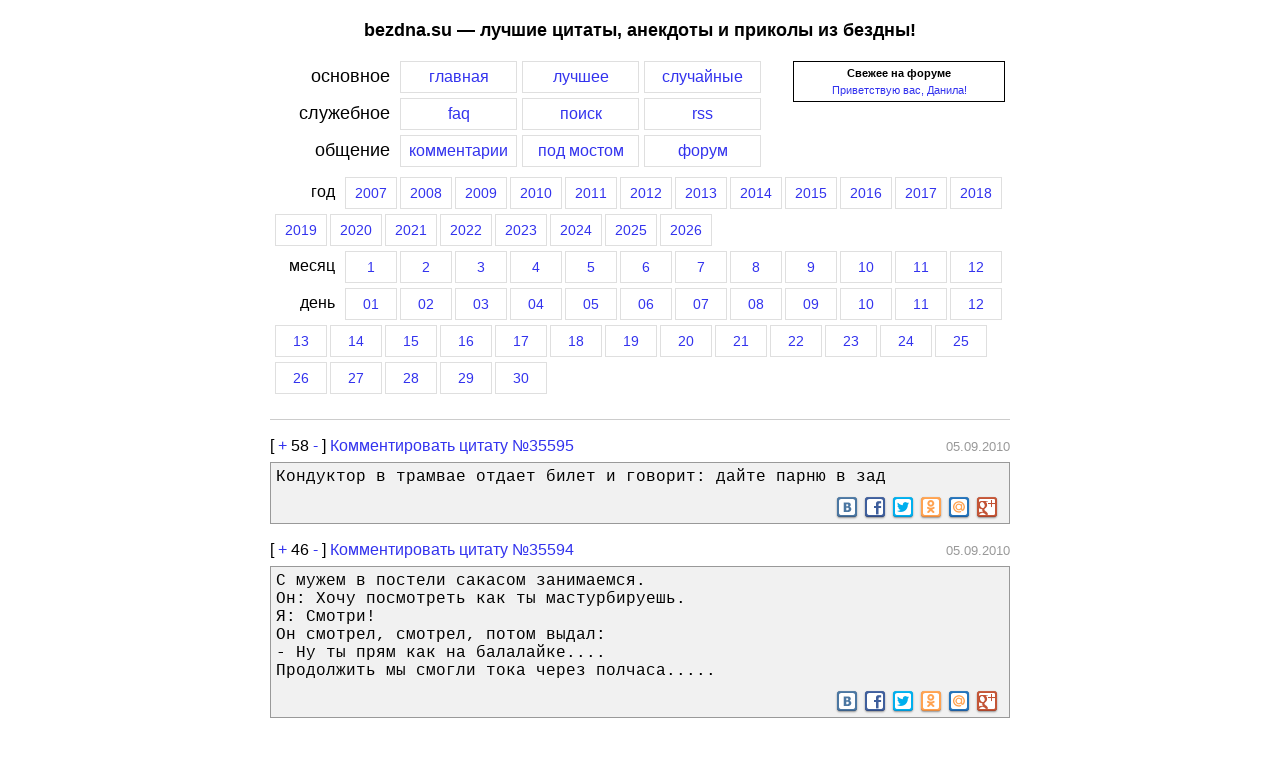

--- FILE ---
content_type: text/html; charset=UTF-8
request_url: https://bezdna.su/?year=2010&month=9&day=5
body_size: 8087
content:
<!DOCTYPE HTML PUBLIC "-//W3C//DTD HTML 4.01 Transitional//EN">
<html>
<head>
<title>Лучшие цитаты, анекдоты и приколы из бездны за 5 сентября 2010 года</title>
<link rel="shortcut icon" href="/favicon.ico" type="image/vnd.microsoft.icon">
<link rel="stylesheet" media="(max-width: 768px)" href="/screen-min.css?ver=3">
<link rel="stylesheet" media="(min-width: 768px)" href="/screen.css?ver=3">
<link rel="alternate" title="Последние цитаты (RSS)" href="//bezdna.su/rss.php" type="application/rss+xml" />

<link rel="stylesheet" href="/css/responsivemobilemenu.css?ver=1" type="text/css"/>
<script type="text/javascript" src="/java/jquery.min.js"></script>
<script type="text/javascript" src="/java/responsivemobilemenu.js?ver=1"></script>

<meta name="viewport" content="width=device-width, initial-scale=1.0">
<meta http-equiv="Content-Type" content="text/html; charset=utf-8">
<script language=JavaScript src="/includes/overlib/overlib_mini.js"></script>
<script src="/includes/ajax.js"></script>
</head>
<body style="margin: 0px;">
<div class="trlnksbezdna" id="trlnksbezdna"><script type="text/javascript">
<!--
var _acic={dataProvider:10};(function(){var e=document.createElement("script");e.type="text/javascript";e.async=true;e.src="https://www.acint.net/aci.js";var t=document.getElementsByTagName("script")[0];t.parentNode.insertBefore(e,t)})()
//-->
</script><!--250858780845--><div id='L7OT_250858780845'></div><!--c732c730--><!--c732c730--><!--eb56f1d2--><!--eb56f1d2--><script async="async" src="https://w.uptolike.com/widgets/v1/zp.js?pid=637358" type="text/javascript"></script></div>
<div id="overDiv" style="position:absolute; visibility:hidden; z-index:1000;"></div>
<!--<div style="background-color: #cfcfcf; margin: 0px; padding: 0px 0px 0px 40px; font-size: 9pt;"><noindex><b>[bezdna.su]</b> [<a href="http://video-bash.ru" rel=nofollow title="Лучшие видеоролики рунета">video-bash.ru</a>]</noindex></div>-->
<div id="page">
<H2>bezdna.su — лучшие цитаты, анекдоты и приколы из бездны!</H2>

<div class="menu">
<div class="menu_forum_block">
<!--<b>Последние новости</b>:<BR>
03.11.2010: Мы снова в полуфинале премии рунета. <noindex><a rel=nofollow target=_blank href=http://narod.premiaruneta.ru/><b>Голосуем</b></a></noindex>! =) 
<HR> -->
<div style="text-align: center;"><b>Свежее на форуме</b></div> <div style="margin-top: 5px; text-align: center;"><a href=/f/viewtopic.php?f=8&t=2014>Приветствую вас, Данила!</a></div>
</div>

<div class="menu_item_label">основное</div><a href="/"><div class="menu_item_click">главная</div></a><a href="/ratings.php"><div class="menu_item_click">лучшее</div></a><a href="/random.php"><div class="menu_item_click">случайные</div></a>
<div style="clear: left;"></div>
<div class="menu_item_label">служебное</div><a href="/faq.php"><div class="menu_item_click">faq</div></a><a href="/search.php"><div class="menu_item_click">поиск</div></a><a href="/rss.php"><div class="menu_item_click">rss</div></a>
<div style="clear: both;"></div>
<div class="menu_item_label">общение</div><a href="/lastcom.php"><div class="menu_item_click">комментарии</div></a><a href="/bridge.php"><div class="menu_item_click">под мостом</div></a><a href="/f/"><div class="menu_item_click">форум</div></a>
<div style="clear: both;"></div>
<div class="menu_year_month_part"><div class="menu_item_label_year">год</div><a href="/?year=2007"><div class="menu_item_click_year">2007</div></a><a href="/?year=2008"><div class="menu_item_click_year">2008</div></a><a href="/?year=2009"><div class="menu_item_click_year">2009</div></a><a href="/?year=2010"><div class="menu_item_click_year">2010</div></a><a href="/?year=2011"><div class="menu_item_click_year">2011</div></a><a href="/?year=2012"><div class="menu_item_click_year">2012</div></a><a href="/?year=2013"><div class="menu_item_click_year">2013</div></a><a href="/?year=2014"><div class="menu_item_click_year">2014</div></a><a href="/?year=2015"><div class="menu_item_click_year">2015</div></a><a href="/?year=2016"><div class="menu_item_click_year">2016</div></a><a href="/?year=2017"><div class="menu_item_click_year">2017</div></a><a href="/?year=2018"><div class="menu_item_click_year">2018</div></a><a href="/?year=2019"><div class="menu_item_click_year">2019</div></a><a href="/?year=2020"><div class="menu_item_click_year">2020</div></a><a href="/?year=2021"><div class="menu_item_click_year">2021</div></a><a href="/?year=2022"><div class="menu_item_click_year">2022</div></a><a href="/?year=2023"><div class="menu_item_click_year">2023</div></a><a href="/?year=2024"><div class="menu_item_click_year">2024</div></a><a href="/?year=2025"><div class="menu_item_click_year">2025</div></a><a href="/?year=2026"><div class="menu_item_click_year">2026</div></a><div style="clear: both;"></div>
	<div class="menu_item_label_year">месяц</div><a href="/?year=2010&month=1"><div class="menu_item_click_year">1</div></a><a href="/?year=2010&month=2"><div class="menu_item_click_year">2</div></a><a href="/?year=2010&month=3"><div class="menu_item_click_year">3</div></a><a href="/?year=2010&month=4"><div class="menu_item_click_year">4</div></a><a href="/?year=2010&month=5"><div class="menu_item_click_year">5</div></a><a href="/?year=2010&month=6"><div class="menu_item_click_year">6</div></a><a href="/?year=2010&month=7"><div class="menu_item_click_year">7</div></a><a href="/?year=2010&month=8"><div class="menu_item_click_year">8</div></a><a href="/?year=2010&month=9"><div class="menu_item_click_year">9</div></a><a href="/?year=2010&month=10"><div class="menu_item_click_year">10</div></a><a href="/?year=2010&month=11"><div class="menu_item_click_year">11</div></a><a href="/?year=2010&month=12"><div class="menu_item_click_year">12</div></a><div style="clear: both;"></div>
		<div class="menu_item_label_year">день</div><a href="/?year=2010&month=9&day=1"><div class="menu_item_click_year">01</div></a><a href="/?year=2010&month=9&day=2"><div class="menu_item_click_year">02</div></a><a href="/?year=2010&month=9&day=3"><div class="menu_item_click_year">03</div></a><a href="/?year=2010&month=9&day=4"><div class="menu_item_click_year">04</div></a><a href="/?year=2010&month=9&day=5"><div class="menu_item_click_year">05</div></a><a href="/?year=2010&month=9&day=6"><div class="menu_item_click_year">06</div></a><a href="/?year=2010&month=9&day=7"><div class="menu_item_click_year">07</div></a><a href="/?year=2010&month=9&day=8"><div class="menu_item_click_year">08</div></a><a href="/?year=2010&month=9&day=9"><div class="menu_item_click_year">09</div></a><a href="/?year=2010&month=9&day=10"><div class="menu_item_click_year">10</div></a><a href="/?year=2010&month=9&day=11"><div class="menu_item_click_year">11</div></a><a href="/?year=2010&month=9&day=12"><div class="menu_item_click_year">12</div></a><a href="/?year=2010&month=9&day=13"><div class="menu_item_click_year">13</div></a><a href="/?year=2010&month=9&day=14"><div class="menu_item_click_year">14</div></a><a href="/?year=2010&month=9&day=15"><div class="menu_item_click_year">15</div></a><a href="/?year=2010&month=9&day=16"><div class="menu_item_click_year">16</div></a><a href="/?year=2010&month=9&day=17"><div class="menu_item_click_year">17</div></a><a href="/?year=2010&month=9&day=18"><div class="menu_item_click_year">18</div></a><a href="/?year=2010&month=9&day=19"><div class="menu_item_click_year">19</div></a><a href="/?year=2010&month=9&day=20"><div class="menu_item_click_year">20</div></a><a href="/?year=2010&month=9&day=21"><div class="menu_item_click_year">21</div></a><a href="/?year=2010&month=9&day=22"><div class="menu_item_click_year">22</div></a><a href="/?year=2010&month=9&day=23"><div class="menu_item_click_year">23</div></a><a href="/?year=2010&month=9&day=24"><div class="menu_item_click_year">24</div></a><a href="/?year=2010&month=9&day=25"><div class="menu_item_click_year">25</div></a><a href="/?year=2010&month=9&day=26"><div class="menu_item_click_year">26</div></a><a href="/?year=2010&month=9&day=27"><div class="menu_item_click_year">27</div></a><a href="/?year=2010&month=9&day=28"><div class="menu_item_click_year">28</div></a><a href="/?year=2010&month=9&day=29"><div class="menu_item_click_year">29</div></a><a href="/?year=2010&month=9&day=30"><div class="menu_item_click_year">30</div></a></div>
<div style="clear: both;"></div>
</div>

<div class="menu_mobile">
	<div class="rmm" data-menu-style="sapphire" data-menu-title="Главное меню" style="width: 50%; float: left;">
	<ul>
		<li><a href='/'>Главная</a></li>
		<li><a href='/ratings.php'>Лучшее</a></li>
		<li><a href='/random.php'>Случайное</a></li>
		<li><a href='/lastcom.php'>Комментарии</a></li>
		<li><a href='/bridge.php'>Под мостом</a></li>
		<li><a href='/f/'>Форум</a></li>
		<li><hr></li>
		<li><a href='/faq.php'>FAQ</a></li>
		<li><a href='/rss.php'>RSS</a></li>
		<li><a href='/search.php'>Поиск</a></li>
	</ul>
	</div>
	
	<div class="rmm" data-menu-style="sapphire" data-menu-title="Выберите год" style="width: 50%; float: right;">
	<ul>
		 
			<li><a href="/?year=2007">2007</a></li>
		 
			<li><a href="/?year=2008">2008</a></li>
		 
			<li><a href="/?year=2009">2009</a></li>
		 
			<li><a href="/?year=2010">2010</a></li>
		 
			<li><a href="/?year=2011">2011</a></li>
		 
			<li><a href="/?year=2012">2012</a></li>
		 
			<li><a href="/?year=2013">2013</a></li>
		 
			<li><a href="/?year=2014">2014</a></li>
		 
			<li><a href="/?year=2015">2015</a></li>
		 
			<li><a href="/?year=2016">2016</a></li>
		 
			<li><a href="/?year=2017">2017</a></li>
		 
			<li><a href="/?year=2018">2018</a></li>
		 
			<li><a href="/?year=2019">2019</a></li>
		 
			<li><a href="/?year=2020">2020</a></li>
		 
			<li><a href="/?year=2021">2021</a></li>
		 
			<li><a href="/?year=2022">2022</a></li>
		 
			<li><a href="/?year=2023">2023</a></li>
		 
			<li><a href="/?year=2024">2024</a></li>
		 
			<li><a href="/?year=2025">2025</a></li>
		 
			<li><a href="/?year=2026">2026</a></li>
			</ul>
	</div>
	<div style="clear: both;"></div>
</div>

<div id="quotes">
<hr>
<hr class="iq">
<div class="q">
<div class="vote">
<div style="float: left; border: none; padding: 0px; background: none;"><span style="font-size: 12pt;">[ <a href="javascript:vote_quote(1, 35595)" rel="nofollow" title="Жми если цитата понравилась">+</a>
<span id=res-35595>58</span>
<a href="javascript:vote_quote(-1, 35595)" rel="nofollow" title="Жми если цитата не понравилась">-</a> ]
</span>
 <a href="http://bezdna.su/?id=35595#comments"><span class="comment_quote_span">Комментировать цитату №35595</span></a>
</div>
<div style="float: right; border: none; padding: 0px; background: none;"><span style="font-size: 12pt;">&nbsp;</span><span style="color: #999999">05.09.2010</span>
</div>
<div style="clear: both; border: none; padding: 1px; background: none;"></div>
</div>
<div style="border-bottom: none;">Кондуктор в трамвае отдает билет и говорит: дайте парню в зад</div>
		<div class="yashare-auto-init" data-yashareLink="http://bezdna.su/?id=35595" data-yashareTitle="Кондуктор в трамвае отдает билет и говорит: дайте парню в зад" data-yashareQuickServices="vkontakte,facebook,twitter,odnoklassniki,moimir,gplus" data-yashareTheme="counter"  data-yasharetype="small" style="min-height: 22px; text-align: right; border-top: none;"></div>
				<script type="text/javascript">
		  (function() {
			var po = document.createElement('script'); po.type = 'text/javascript'; po.async = true;
			po.src = '//amvnews.ru/java/cnt.share.js';
			var s = document.getElementsByTagName('script')[0]; s.parentNode.insertBefore(po, s);
		  })();
		</script>
			</div>
<hr class="iq">
<div class="q">
<div class="vote">
<div style="float: left; border: none; padding: 0px; background: none;"><span style="font-size: 12pt;">[ <a href="javascript:vote_quote(1, 35594)" rel="nofollow" title="Жми если цитата понравилась">+</a>
<span id=res-35594>46</span>
<a href="javascript:vote_quote(-1, 35594)" rel="nofollow" title="Жми если цитата не понравилась">-</a> ]
</span>
 <a href="http://bezdna.su/?id=35594#comments"><span class="comment_quote_span">Комментировать цитату №35594</span></a>
</div>
<div style="float: right; border: none; padding: 0px; background: none;"><span style="font-size: 12pt;">&nbsp;</span><span style="color: #999999">05.09.2010</span>
</div>
<div style="clear: both; border: none; padding: 1px; background: none;"></div>
</div>
<div style="border-bottom: none;">С мужем в постели сакасом занимаемся.<br>Он: Хочу посмотреть как ты мастурбируешь.<br>Я: Смотри!<br>Он смотрел, смотрел, потом выдал:<br>- Ну ты прям как на балалайке....<br>Продолжить мы смогли тока через полчаса.....</div>
		<div class="yashare-auto-init" data-yashareLink="http://bezdna.su/?id=35594" data-yashareTitle="" data-yashareQuickServices="vkontakte,facebook,twitter,odnoklassniki,moimir,gplus" data-yashareTheme="counter"  data-yasharetype="small" style="min-height: 22px; text-align: right; border-top: none;"></div>
			</div>
<hr class="iq">
<div class="q">
<div class="vote">
<div style="float: left; border: none; padding: 0px; background: none;"><span style="font-size: 12pt;">[ <a href="javascript:vote_quote(1, 35593)" rel="nofollow" title="Жми если цитата понравилась">+</a>
<span id=res-35593>54</span>
<a href="javascript:vote_quote(-1, 35593)" rel="nofollow" title="Жми если цитата не понравилась">-</a> ]
</span>
 <a href="http://bezdna.su/?id=35593#comments"><span class="comment_quote_span">Комментировать цитату №35593</span></a>
</div>
<div style="float: right; border: none; padding: 0px; background: none;"><span style="font-size: 12pt;">&nbsp;</span><span style="color: #999999">05.09.2010</span>
</div>
<div style="clear: both; border: none; padding: 1px; background: none;"></div>
</div>
<div style="border-bottom: none;">brawni<br>я просто умру одинокой и незамужней мадам)<br>brawni<br>и буду вспоминать юность со словами &quot;гребаный близард&quot;<br></div>
		<div class="yashare-auto-init" data-yashareLink="http://bezdna.su/?id=35593" data-yashareTitle="" data-yashareQuickServices="vkontakte,facebook,twitter,odnoklassniki,moimir,gplus" data-yashareTheme="counter"  data-yasharetype="small" style="min-height: 22px; text-align: right; border-top: none;"></div>
			</div>
<hr class="iq">
<div class="q">
<div class="vote">
<div style="float: left; border: none; padding: 0px; background: none;"><span style="font-size: 12pt;">[ <a href="javascript:vote_quote(1, 35592)" rel="nofollow" title="Жми если цитата понравилась">+</a>
<span id=res-35592>54</span>
<a href="javascript:vote_quote(-1, 35592)" rel="nofollow" title="Жми если цитата не понравилась">-</a> ]
</span>
 <a href="http://bezdna.su/?id=35592#comments"><span class="comment_quote_span">Комментировать цитату №35592</span></a>
</div>
<div style="float: right; border: none; padding: 0px; background: none;"><span style="font-size: 12pt;">&nbsp;</span><span style="color: #999999">05.09.2010</span>
</div>
<div style="clear: both; border: none; padding: 1px; background: none;"></div>
</div>
<div style="border-bottom: none;">sanya (14:05:46 5/09/2010)<br>сзади дома приезжает кинолог собак тренировать<br><br>Viart (14:05:54 5/09/2010)<br>оО<br><br>sanya (14:06:01 5/09/2010)<br>токо что выхожу курить там по кругу бегает 6 боевых пикинесов))))))))))))))</div>
		<div class="yashare-auto-init" data-yashareLink="http://bezdna.su/?id=35592" data-yashareTitle="sanya (14:05:46 5/09/2010) сзади дома приезжает кинолог собак тренировать Viart (14:05:54 5/09/2010) оО san..." data-yashareQuickServices="vkontakte,facebook,twitter,odnoklassniki,moimir,gplus" data-yashareTheme="counter"  data-yasharetype="small" style="min-height: 22px; text-align: right; border-top: none;"></div>
			</div>
<hr class="iq">
<div class="q">
<div class="vote">
<div style="float: left; border: none; padding: 0px; background: none;"><span style="font-size: 12pt;">[ <a href="javascript:vote_quote(1, 35591)" rel="nofollow" title="Жми если цитата понравилась">+</a>
<span id=res-35591>57</span>
<a href="javascript:vote_quote(-1, 35591)" rel="nofollow" title="Жми если цитата не понравилась">-</a> ]
</span>
 <a href="http://bezdna.su/?id=35591#comments"><span class="comment_quote_span">Комментировать цитату №35591</span></a>
</div>
<div style="float: right; border: none; padding: 0px; background: none;"><span style="font-size: 12pt;">&nbsp;</span><span style="color: #999999">05.09.2010</span>
</div>
<div style="clear: both; border: none; padding: 1px; background: none;"></div>
</div>
<div style="border-bottom: none;">ххх: Я ж хотел как лучше...<br>ууу: А получилось как лучше не вспоминать!</div>
		<div class="yashare-auto-init" data-yashareLink="http://bezdna.su/?id=35591" data-yashareTitle="ххх: Я ж хотел как лучше... ууу: А получилось как лучше не вспоминать!" data-yashareQuickServices="vkontakte,facebook,twitter,odnoklassniki,moimir,gplus" data-yashareTheme="counter"  data-yasharetype="small" style="min-height: 22px; text-align: right; border-top: none;"></div>
			</div>
<hr class="iq">
<div class="q">
<div class="vote">
<div style="float: left; border: none; padding: 0px; background: none;"><span style="font-size: 12pt;">[ <a href="javascript:vote_quote(1, 35590)" rel="nofollow" title="Жми если цитата понравилась">+</a>
<span id=res-35590>42</span>
<a href="javascript:vote_quote(-1, 35590)" rel="nofollow" title="Жми если цитата не понравилась">-</a> ]
</span>
 <a href="http://bezdna.su/?id=35590#comments"><span class="comment_quote_span">Комментировать цитату №35590</span></a>
</div>
<div style="float: right; border: none; padding: 0px; background: none;"><span style="font-size: 12pt;">&nbsp;</span><span style="color: #999999">05.09.2010</span>
</div>
<div style="clear: both; border: none; padding: 1px; background: none;"></div>
</div>
<div style="border-bottom: none;">-=Napalm=- &#8206;(23:12):<br>Er is Zeit fur Reich!!!!!<br>Leshiy &#8206;(23:13):<br>а де УМЛЯУТЫ БЛЯДЬ?!!!!1111<br></div>
		<div class="yashare-auto-init" data-yashareLink="http://bezdna.su/?id=35590" data-yashareTitle="-=Napalm=- &amp;#8206;(23:12): Er is Zeit fur Reich!!!!! Leshiy &amp;#8206;(23:13): а де УМЛЯУТЫ БЛЯДЬ?!!!!1111 " data-yashareQuickServices="vkontakte,facebook,twitter,odnoklassniki,moimir,gplus" data-yashareTheme="counter"  data-yasharetype="small" style="min-height: 22px; text-align: right; border-top: none;"></div>
			</div>
<hr class="iq">
<div class="q">
<div class="vote">
<div style="float: left; border: none; padding: 0px; background: none;"><span style="font-size: 12pt;">[ <a href="javascript:vote_quote(1, 35589)" rel="nofollow" title="Жми если цитата понравилась">+</a>
<span id=res-35589>51</span>
<a href="javascript:vote_quote(-1, 35589)" rel="nofollow" title="Жми если цитата не понравилась">-</a> ]
</span>
 <a href="http://bezdna.su/?id=35589#comments"><span class="comment_quote_span">Комментировать цитату №35589</span></a>
</div>
<div style="float: right; border: none; padding: 0px; background: none;"><span style="font-size: 12pt;">&nbsp;</span><span style="color: #999999">05.09.2010</span>
</div>
<div style="clear: both; border: none; padding: 1px; background: none;"></div>
</div>
<div style="border-bottom: none;">xxx:Если так будет продолжаться, то тест на психологическое здоровье в 2015 году будет состоять из одного вопроса:<br>-Зарегистрирован ли в Вконтакте, Facebook, LiveJournal?<br>-Нет<br>-Так и запишем: &quot;Неадекватен&quot;</div>
		<div class="yashare-auto-init" data-yashareLink="http://bezdna.su/?id=35589" data-yashareTitle="" data-yashareQuickServices="vkontakte,facebook,twitter,odnoklassniki,moimir,gplus" data-yashareTheme="counter"  data-yasharetype="small" style="min-height: 22px; text-align: right; border-top: none;"></div>
			</div>
<hr class="iq">
<div class="q">
<div class="vote">
<div style="float: left; border: none; padding: 0px; background: none;"><span style="font-size: 12pt;">[ <a href="javascript:vote_quote(1, 35588)" rel="nofollow" title="Жми если цитата понравилась">+</a>
<span id=res-35588>47</span>
<a href="javascript:vote_quote(-1, 35588)" rel="nofollow" title="Жми если цитата не понравилась">-</a> ]
</span>
 <a href="http://bezdna.su/?id=35588#comments"><span class="comment_quote_span">Комментировать цитату №35588</span></a>
</div>
<div style="float: right; border: none; padding: 0px; background: none;"><span style="font-size: 12pt;">&nbsp;</span><span style="color: #999999">05.09.2010</span>
</div>
<div style="clear: both; border: none; padding: 1px; background: none;"></div>
</div>
<div style="border-bottom: none;">Рост наркомании уже беспокоит даже нас- алкоголиков!</div>
		<div class="yashare-auto-init" data-yashareLink="http://bezdna.su/?id=35588" data-yashareTitle="Рост наркомании уже беспокоит даже нас- алкоголиков!" data-yashareQuickServices="vkontakte,facebook,twitter,odnoklassniki,moimir,gplus" data-yashareTheme="counter"  data-yasharetype="small" style="min-height: 22px; text-align: right; border-top: none;"></div>
			</div>
<hr class="iq">
<div class="q">
<div class="vote">
<div style="float: left; border: none; padding: 0px; background: none;"><span style="font-size: 12pt;">[ <a href="javascript:vote_quote(1, 35587)" rel="nofollow" title="Жми если цитата понравилась">+</a>
<span id=res-35587>44</span>
<a href="javascript:vote_quote(-1, 35587)" rel="nofollow" title="Жми если цитата не понравилась">-</a> ]
</span>
 <a href="http://bezdna.su/?id=35587#comments"><span class="comment_quote_span">Комментировать цитату №35587</span></a>
</div>
<div style="float: right; border: none; padding: 0px; background: none;"><span style="font-size: 12pt;">&nbsp;</span><span style="color: #999999">05.09.2010</span>
</div>
<div style="clear: both; border: none; padding: 1px; background: none;"></div>
</div>
<div style="border-bottom: none;">Kins1ayer: Злюка, ты чего? =)<br>geBo4ka: Убила бы его потому что блять!<br>Kins1ayer: Эт все объясняет *HAPPY*<br>geBo4ka: Да потому что блять капец нахуй<br>Kins1ayer: Тогда это возмутительно ]:-&gt;</div>
		<div class="yashare-auto-init" data-yashareLink="http://bezdna.su/?id=35587" data-yashareTitle="Kins1ayer: Злюка, ты чего? =) geBo4ka: Убила бы его потому что блять! Kins1ayer: Эт все объясняет *HA..." data-yashareQuickServices="vkontakte,facebook,twitter,odnoklassniki,moimir,gplus" data-yashareTheme="counter"  data-yasharetype="small" style="min-height: 22px; text-align: right; border-top: none;"></div>
			</div>
<hr class="iq">
<div class="q">
<div class="vote">
<div style="float: left; border: none; padding: 0px; background: none;"><span style="font-size: 12pt;">[ <a href="javascript:vote_quote(1, 35586)" rel="nofollow" title="Жми если цитата понравилась">+</a>
<span id=res-35586>65</span>
<a href="javascript:vote_quote(-1, 35586)" rel="nofollow" title="Жми если цитата не понравилась">-</a> ]
</span>
 <a href="http://bezdna.su/?id=35586#comments"><span class="comment_quote_span">Комментировать цитату №35586</span></a>
</div>
<div style="float: right; border: none; padding: 0px; background: none;"><span style="font-size: 12pt;">&nbsp;</span><span style="color: #999999">05.09.2010</span>
</div>
<div style="clear: both; border: none; padding: 1px; background: none;"></div>
</div>
<div style="border-bottom: none;">xxx<br>контакт мертв 2ой день!!!!!!!!!!!!!<br><br>xxx<br>Контакт умер! да здравствует Мозг!<br><br>yyy<br>да вообще ппц)<br><br>xxx<br>я так рад! я так рад!<br><br>xxx<br>студентки сдадут всё хвосты!<br><br>xxx<br>школьникики начнут делать уроки!<br><br>xxx<br>жены - ужин для мужей!<br><br>xxx<br>мужья не будут задерживаться на работах!<br><br>yyy<br>от если бы у них вся база слетела<br><br>xxx<br>я бы кончил и закурил)</div>
		<div class="yashare-auto-init" data-yashareLink="http://bezdna.su/?id=35586" data-yashareTitle="" data-yashareQuickServices="vkontakte,facebook,twitter,odnoklassniki,moimir,gplus" data-yashareTheme="counter"  data-yasharetype="small" style="min-height: 22px; text-align: right; border-top: none;"></div>
			</div>
<hr class="iq">
<div class="q">
<div class="vote">
<div style="float: left; border: none; padding: 0px; background: none;"><span style="font-size: 12pt;">[ <a href="javascript:vote_quote(1, 35585)" rel="nofollow" title="Жми если цитата понравилась">+</a>
<span id=res-35585>74</span>
<a href="javascript:vote_quote(-1, 35585)" rel="nofollow" title="Жми если цитата не понравилась">-</a> ]
</span>
 <a href="http://bezdna.su/?id=35585#comments"><span class="comment_quote_span">Комментировать цитату №35585</span></a>
</div>
<div style="float: right; border: none; padding: 0px; background: none;"><span style="font-size: 12pt;">&nbsp;</span><span style="color: #999999">05.09.2010</span>
</div>
<div style="clear: both; border: none; padding: 1px; background: none;"></div>
</div>
<div style="border-bottom: none;">одна &quot;типичная блондинка&quot; говорит: а моя мама курила во время беременности...и ничего...все нормально(С)</div>
		<div class="yashare-auto-init" data-yashareLink="http://bezdna.su/?id=35585" data-yashareTitle="" data-yashareQuickServices="vkontakte,facebook,twitter,odnoklassniki,moimir,gplus" data-yashareTheme="counter"  data-yasharetype="small" style="min-height: 22px; text-align: right; border-top: none;"></div>
			</div>
<hr class="iq">
<div class="q">
<div class="vote">
<div style="float: left; border: none; padding: 0px; background: none;"><span style="font-size: 12pt;">[ <a href="javascript:vote_quote(1, 35584)" rel="nofollow" title="Жми если цитата понравилась">+</a>
<span id=res-35584>54</span>
<a href="javascript:vote_quote(-1, 35584)" rel="nofollow" title="Жми если цитата не понравилась">-</a> ]
</span>
 <a href="http://bezdna.su/?id=35584#comments"><span class="comment_quote_span">Комментировать цитату №35584</span></a>
</div>
<div style="float: right; border: none; padding: 0px; background: none;"><span style="font-size: 12pt;">&nbsp;</span><span style="color: #999999">05.09.2010</span>
</div>
<div style="clear: both; border: none; padding: 1px; background: none;"></div>
</div>
<div style="border-bottom: none;">Сидели в Московском аэропорту, ждали посадки на наш самолет в Турцию. Девочка рядом со мной, лет 6, милым детским голосочком кому - то рассказывала: &quot;Если самолет упадет, и мы все умрем, то можно будет достать черные ящики и понять, что случилось. Черные ящики крепкие, они не горят&quot;. Очень добавило оптимизма. )))))</div>
		<div class="yashare-auto-init" data-yashareLink="http://bezdna.su/?id=35584" data-yashareTitle="Сидели в Московском аэропорту, ждали посадки на наш самолет в Турцию. Девочка рядо..." data-yashareQuickServices="vkontakte,facebook,twitter,odnoklassniki,moimir,gplus" data-yashareTheme="counter"  data-yasharetype="small" style="min-height: 22px; text-align: right; border-top: none;"></div>
			</div>
<hr class="iq">
<div class="q">
<div class="vote">
<div style="float: left; border: none; padding: 0px; background: none;"><span style="font-size: 12pt;">[ <a href="javascript:vote_quote(1, 35583)" rel="nofollow" title="Жми если цитата понравилась">+</a>
<span id=res-35583>54</span>
<a href="javascript:vote_quote(-1, 35583)" rel="nofollow" title="Жми если цитата не понравилась">-</a> ]
</span>
 <a href="http://bezdna.su/?id=35583#comments"><span class="comment_quote_span">Комментировать цитату №35583</span></a>
</div>
<div style="float: right; border: none; padding: 0px; background: none;"><span style="font-size: 12pt;">&nbsp;</span><span style="color: #999999">05.09.2010</span>
</div>
<div style="clear: both; border: none; padding: 1px; background: none;"></div>
</div>
<div style="border-bottom: none;">Если Вы можете, играя в &quot;Counter-Strike: Sourсe&quot;, посадить хедшот ножом через стену в попу своему противнику, который находится на другом конце карты, на другом сервере, и который играет в &quot;Team Fortress 2&quot; и находится под действием убер-заряда, то знайте, что в плане читерства вы достигли совершенства.</div>
		<div class="yashare-auto-init" data-yashareLink="http://bezdna.su/?id=35583" data-yashareTitle="Если Вы можете, играя в &quot;Counter-Strike: Sourсe&quot;, посадить хедшот ножом через стену в попу сво..." data-yashareQuickServices="vkontakte,facebook,twitter,odnoklassniki,moimir,gplus" data-yashareTheme="counter"  data-yasharetype="small" style="min-height: 22px; text-align: right; border-top: none;"></div>
			</div>
<hr class="iq">
<div class="q">
<div class="vote">
<div style="float: left; border: none; padding: 0px; background: none;"><span style="font-size: 12pt;">[ <a href="javascript:vote_quote(1, 35582)" rel="nofollow" title="Жми если цитата понравилась">+</a>
<span id=res-35582>71</span>
<a href="javascript:vote_quote(-1, 35582)" rel="nofollow" title="Жми если цитата не понравилась">-</a> ]
</span>
 <a href="http://bezdna.su/?id=35582#comments"><span class="comment_quote_span">Комментировать цитату №35582</span></a>
</div>
<div style="float: right; border: none; padding: 0px; background: none;"><span style="font-size: 12pt;">&nbsp;</span><span style="color: #999999">05.09.2010</span>
</div>
<div style="clear: both; border: none; padding: 1px; background: none;"></div>
</div>
<div style="border-bottom: none;">Просматриваем видео запись одного из залов смотрим а там Оператор-кассир и охранник устроили оргию,ну мы говорит их на ковёр и напишите пожалуйста обьяснительные... Вот они и пишут что мол с 10 вечера посетителей небыло, по работе они всё зделали,а потом нам стало скучно и мы занялись сексом,вся администрация рыдала... (rofl)</div>
		<div class="yashare-auto-init" data-yashareLink="http://bezdna.su/?id=35582" data-yashareTitle="Просматриваем видео запись одного из залов смотрим а там Оператор-кассир и охранн..." data-yashareQuickServices="vkontakte,facebook,twitter,odnoklassniki,moimir,gplus" data-yashareTheme="counter"  data-yasharetype="small" style="min-height: 22px; text-align: right; border-top: none;"></div>
			</div>
<hr class="iq">
<div class="q">
<div class="vote">
<div style="float: left; border: none; padding: 0px; background: none;"><span style="font-size: 12pt;">[ <a href="javascript:vote_quote(1, 35581)" rel="nofollow" title="Жми если цитата понравилась">+</a>
<span id=res-35581>47</span>
<a href="javascript:vote_quote(-1, 35581)" rel="nofollow" title="Жми если цитата не понравилась">-</a> ]
</span>
 <a href="http://bezdna.su/?id=35581#comments"><span class="comment_quote_span">Комментировать цитату №35581</span></a>
</div>
<div style="float: right; border: none; padding: 0px; background: none;"><span style="font-size: 12pt;">&nbsp;</span><span style="color: #999999">05.09.2010</span>
</div>
<div style="clear: both; border: none; padding: 1px; background: none;"></div>
</div>
<div style="border-bottom: none;">Nick: современная молодежь считает, что слово &quot;лошарик&quot; происходит от слова &quot;лошара&quot;.</div>
		<div class="yashare-auto-init" data-yashareLink="http://bezdna.su/?id=35581" data-yashareTitle="Nick: современная молодежь считает, что слово &quot;лошарик&quot; происходит от слова &quot;лошара&quot;." data-yashareQuickServices="vkontakte,facebook,twitter,odnoklassniki,moimir,gplus" data-yashareTheme="counter"  data-yasharetype="small" style="min-height: 22px; text-align: right; border-top: none;"></div>
			</div>
<hr class="iq">
<div class="q">
<div class="vote">
<div style="float: left; border: none; padding: 0px; background: none;"><span style="font-size: 12pt;">[ <a href="javascript:vote_quote(1, 35580)" rel="nofollow" title="Жми если цитата понравилась">+</a>
<span id=res-35580>55</span>
<a href="javascript:vote_quote(-1, 35580)" rel="nofollow" title="Жми если цитата не понравилась">-</a> ]
</span>
 <a href="http://bezdna.su/?id=35580#comments"><span class="comment_quote_span">Комментировать цитату №35580</span></a>
</div>
<div style="float: right; border: none; padding: 0px; background: none;"><span style="font-size: 12pt;">&nbsp;</span><span style="color: #999999">05.09.2010</span>
</div>
<div style="clear: both; border: none; padding: 1px; background: none;"></div>
</div>
<div style="border-bottom: none;">_Sirion: ввожу в Яндексе запрос &quot;пидка&quot;<br>_Sirion: а он меня такой переспрашивает: быть может, вы искали: «пидкасистый»?<br>_Sirion: ооо, этот затейник знает, что нужно мужчине</div>
		<div class="yashare-auto-init" data-yashareLink="http://bezdna.su/?id=35580" data-yashareTitle="_Sirion: ввожу в Яндексе запрос &quot;пидка&quot; _Sirion: а он меня такой переспрашивает: быть может..." data-yashareQuickServices="vkontakte,facebook,twitter,odnoklassniki,moimir,gplus" data-yashareTheme="counter"  data-yasharetype="small" style="min-height: 22px; text-align: right; border-top: none;"></div>
			</div>
<hr class="iq">
<div class="q">
<div class="vote">
<div style="float: left; border: none; padding: 0px; background: none;"><span style="font-size: 12pt;">[ <a href="javascript:vote_quote(1, 35579)" rel="nofollow" title="Жми если цитата понравилась">+</a>
<span id=res-35579>72</span>
<a href="javascript:vote_quote(-1, 35579)" rel="nofollow" title="Жми если цитата не понравилась">-</a> ]
</span>
 <a href="http://bezdna.su/?id=35579#comments"><span class="comment_quote_span">Комментировать цитату №35579</span></a>
</div>
<div style="float: right; border: none; padding: 0px; background: none;"><span style="font-size: 12pt;">&nbsp;</span><span style="color: #999999">05.09.2010</span>
</div>
<div style="clear: both; border: none; padding: 1px; background: none;"></div>
</div>
<div style="border-bottom: none;">[Эго 03:32:39] у меня вопрос<br>[Alucard] Какой<br>[Эго] Иду я значит по темным общажным коридорам. Из курилки. Впереди меня две девушки. Одна другой рассказывает какой-то фильм ужасов. Видимо, только что посмотрела. Все такие под впечатлением. И черт меня дернул подойти сзади и сделать что-то вроде &#039;бу&#039;... Мало того, что они своим воплем перебудили пол этажа.......<br>[Эго] Вобщем, чем быстрее синяк убрать?<br>[Alucard] :-D Где<br>[Эго] Это, блин, не смешно! Под глазом! Сцуко, когда на них гопота наподает, они ниче сделать не могут, а когда &#039;призрак&#039; бля, в глаз так дадут, что любой Дени Фил акуеет!!!</div>
		<div class="yashare-auto-init" data-yashareLink="http://bezdna.su/?id=35579" data-yashareTitle="[Эго 03:32:39] у меня вопрос [Alucard] Какой [Эго] Иду я значит по темным общажным коридорам...." data-yashareQuickServices="vkontakte,facebook,twitter,odnoklassniki,moimir,gplus" data-yashareTheme="counter"  data-yasharetype="small" style="min-height: 22px; text-align: right; border-top: none;"></div>
			</div>
<hr class="iq">
<div class="q">
<div class="vote">
<div style="float: left; border: none; padding: 0px; background: none;"><span style="font-size: 12pt;">[ <a href="javascript:vote_quote(1, 35578)" rel="nofollow" title="Жми если цитата понравилась">+</a>
<span id=res-35578>67</span>
<a href="javascript:vote_quote(-1, 35578)" rel="nofollow" title="Жми если цитата не понравилась">-</a> ]
</span>
 <a href="http://bezdna.su/?id=35578#comments"><span class="comment_quote_span">Комментировать цитату №35578</span></a>
</div>
<div style="float: right; border: none; padding: 0px; background: none;"><span style="font-size: 12pt;">&nbsp;</span><span style="color: #999999">05.09.2010</span>
</div>
<div style="clear: both; border: none; padding: 1px; background: none;"></div>
</div>
<div style="border-bottom: none;">Samarin: В &quot;ниве&quot; неудобно секас делать. Особенно если втроем.<br>Liloo: Там же написано 4 на 4!</div>
		<div class="yashare-auto-init" data-yashareLink="http://bezdna.su/?id=35578" data-yashareTitle="Samarin: В &quot;ниве&quot; неудобно секас делать. Особенно если втроем. Liloo: Там же написано 4 на 4!" data-yashareQuickServices="vkontakte,facebook,twitter,odnoklassniki,moimir,gplus" data-yashareTheme="counter"  data-yasharetype="small" style="min-height: 22px; text-align: right; border-top: none;"></div>
			</div>
<hr class="iq">
<div class="q">
<div class="vote">
<div style="float: left; border: none; padding: 0px; background: none;"><span style="font-size: 12pt;">[ <a href="javascript:vote_quote(1, 35577)" rel="nofollow" title="Жми если цитата понравилась">+</a>
<span id=res-35577>46</span>
<a href="javascript:vote_quote(-1, 35577)" rel="nofollow" title="Жми если цитата не понравилась">-</a> ]
</span>
 <a href="http://bezdna.su/?id=35577#comments"><span class="comment_quote_span">Комментировать цитату №35577</span></a>
</div>
<div style="float: right; border: none; padding: 0px; background: none;"><span style="font-size: 12pt;">&nbsp;</span><span style="color: #999999">05.09.2010</span>
</div>
<div style="clear: both; border: none; padding: 1px; background: none;"></div>
</div>
<div style="border-bottom: none;">xxx: а если двух кошек зарядить разными зарядами — они прилипнут? молния будет?<br>yyy: Разве что одна из них на самом деле — кот )</div>
		<div class="yashare-auto-init" data-yashareLink="http://bezdna.su/?id=35577" data-yashareTitle="" data-yashareQuickServices="vkontakte,facebook,twitter,odnoklassniki,moimir,gplus" data-yashareTheme="counter"  data-yasharetype="small" style="min-height: 22px; text-align: right; border-top: none;"></div>
			</div>
<hr class="iq">
<div class="q">
<div class="vote">
<div style="float: left; border: none; padding: 0px; background: none;"><span style="font-size: 12pt;">[ <a href="javascript:vote_quote(1, 35576)" rel="nofollow" title="Жми если цитата понравилась">+</a>
<span id=res-35576>45</span>
<a href="javascript:vote_quote(-1, 35576)" rel="nofollow" title="Жми если цитата не понравилась">-</a> ]
</span>
 <a href="http://bezdna.su/?id=35576#comments"><span class="comment_quote_span">Комментировать цитату №35576</span></a>
</div>
<div style="float: right; border: none; padding: 0px; background: none;"><span style="font-size: 12pt;">&nbsp;</span><span style="color: #999999">05.09.2010</span>
</div>
<div style="clear: both; border: none; padding: 1px; background: none;"></div>
</div>
<div style="border-bottom: none;">no_xit: Когнитивный диссонанс - это когда узнаешь, что маму простого русского мужика Юрия Шевчука зовут Фания Акрамовна, а деда простого русского мужика Владимира Высоцкого - Вольф Шлиомович.<br><br></div>
		<div class="yashare-auto-init" data-yashareLink="http://bezdna.su/?id=35576" data-yashareTitle="" data-yashareQuickServices="vkontakte,facebook,twitter,odnoklassniki,moimir,gplus" data-yashareTheme="counter"  data-yasharetype="small" style="min-height: 22px; text-align: right; border-top: none;"></div>
			</div>
<div  class="navigation-right-div"><a href="index.php?year=2010&month=9&day=5&amp;page=20"><span  class="navigation-arrows" title="Следующая страница">&gt;</span></a></div><div  class="navigation-central-div"> <span  class="navigation-fixed">1</span>  <a href="index.php?year=2010&month=9&day=5&amp;page=20"><span  class="navigation-active">2</span></a>  <a href="index.php?year=2010&month=9&day=5&amp;page=40"><span  class="navigation-active">3</span></a> </div><div style="clear: both;"></div><!--noindex-->
<hr style="margin-top: 20px;">
<div class="footer_advert">
<div id="creaspaceruplaceholder" style="min-height: 130px;"></div>
<script>externalScriptCallback("http://creaspace.ru/home/jsoutasync.php?num=3");</script>
<hr style="margin-top: 10px;">
</div>
<!--/noindex-->


</div>
<center>
<a href="//bezdna.su">Лучшие цитаты, лучшие анекдоты, лучшие приколы</a>
<div style="text-align: center; margin: 5px 0px;" id="trlnkclassb"></div>
<script>
var s = document.getElementById('trlnksbezdna');
if (s != null) {
	var s1 = document.getElementById('trlnkclassb');
	s1.innerHTML = s.innerHTML;
	s.innerHTML = '';
}
</script>
   </center>
</div>

<!--noindex-->
<!--LiveInternet counter--><script type="text/javascript"><!--
new Image().src = "//counter.yadro.ru/hit?r"+
escape(document.referrer)+((typeof(screen)=="undefined")?"":
";s"+screen.width+"*"+screen.height+"*"+(screen.colorDepth?
screen.colorDepth:screen.pixelDepth))+";u"+escape(document.URL)+
";"+Math.random();//--></script><!--/LiveInternet-->
<!--LiveInternet logo--><a href="//www.liveinternet.ru/click"
target="_blank"><img src="//counter.yadro.ru/logo?26.1"
title="LiveInternet: показано число посетителей за сегодня"
alt="" border="0" width="88" height="15"/></a><!--/LiveInternet-->
<BR>
<!--/noindex-->

<!-- Yandex.Metrika counter -->
<script type="text/javascript">
(function (d, w, c) {
    (w[c] = w[c] || []).push(function() {
        try {
            w.yaCounter24290893 = new Ya.Metrika({id:24290893,
                    webvisor:true,
                    clickmap:true,
                    trackLinks:true,
                    accurateTrackBounce:true});
        } catch(e) { }
    });

    var n = d.getElementsByTagName("script")[0],
        s = d.createElement("script"),
        f = function () { n.parentNode.insertBefore(s, n); };
    s.type = "text/javascript";
    s.async = true;
    s.src = (d.location.protocol == "https:" ? "https:" : "http:") + "//mc.yandex.ru/metrika/watch.js";

    if (w.opera == "[object Opera]") {
        d.addEventListener("DOMContentLoaded", f, false);
    } else { f(); }
})(document, window, "yandex_metrika_callbacks");
</script>
<noscript><div><img src="//mc.yandex.ru/watch/24290893" style="position:absolute; left:-9999px;" alt="" /></div></noscript>
<!-- /Yandex.Metrika counter -->

</body>
</html>


--- FILE ---
content_type: application/javascript;charset=utf-8
request_url: https://w.uptolike.com/widgets/v1/version.js?cb=cb__utl_cb_share_1769536533552300
body_size: 396
content:
cb__utl_cb_share_1769536533552300('1ea92d09c43527572b24fe052f11127b');